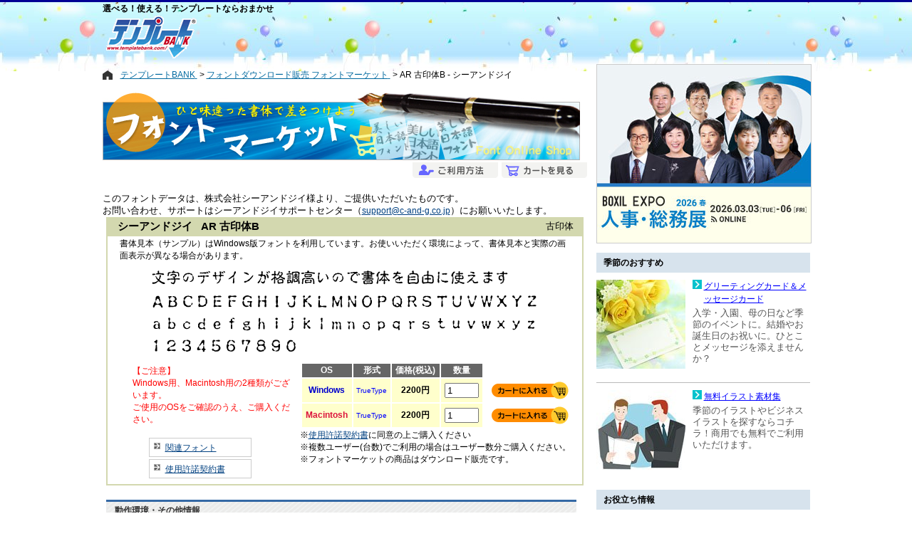

--- FILE ---
content_type: text/html
request_url: https://www.templatebank.com/fontshop/detail.asp?code=6
body_size: 8054
content:

<!DOCTYPE html>
<HTML lang="ja">
<head>
<!-- Global site tag (gtag.js) - Google Analytics -->
<script async src="https://www.googletagmanager.com/gtag/js?id=G-TLEN3ZL4W0"></script>
<script>
	window.dataLayer = window.dataLayer || [];
	function gtag() { dataLayer.push(arguments); }
	gtag('js', new Date());
	gtag('config', 'G-TLEN3ZL4W0');
</script>
	<meta HTTP-EQUIV="Content-Type" CONTENT="text/html; charset=shift_jis">
	<meta http-equiv="X-UA-Compatible" content="ie=edge" />
	<meta name="viewport" content="width=device-width, initial-scale=1.0" />
	<meta http-equiv="Content-Style-Type" content="text/css">
	<title>AR 古印体B - シーアンドジイ | フォント ダウンロード販売</title>
	<meta name="keywords" content="AR 古印体B,フォント,書体">
	<link rel="canonical" href="https://www.templatebank.com/fontshop/detail.asp?code=6">
	<meta name="description" content="AR 古印体B フォントの書体見本や動作環境をご案内します。『フォントマーケット』ではダウンロード販売でフォントを1点から購入してすぐに使用することができます！Mac版も多数お取扱いしています。コンビニ払いでもご購入いただけます。">
	<link rel="stylesheet" href="../css/fontshopstyle.css" type="text/css" />
	<link rel="stylesheet" href="../css/fontshopstyle_sub.css" type="text/css" />
	<link rel="stylesheet" type="text/css" href="../css/construction_02.css">
	<link rel="stylesheet" media="screen and (max-width:640px)" href="css/responsive-detail.css" />
	<style>
		.kanren {background-image: url(images/menu_back.gif);margin:0px;padding:2px;border:1px solid #d3d8af; }
		.kanren_l {float: left;margin: 0;background-image: url(images/bgimg_10.gif);color: #fffffc;padding:2px;font-weight: bold;width:69px;text-align: center;}
		.kanren_r {text-align: left;}
		.kanren_11 {float: left;margin: 0;background-image: url(images/bgimg_11.gif);color: #fffffc;padding:2px;font-weight: bold;width:69px;text-align: center;}
		.kanren_13 {float: left;margin: 0;background-image: url(images/bgimg_13.gif);color: #fffffc;padding:2px;font-weight: bold;width:69px;text-align: center;}
		.kanren_14 {float: left;margin: 0;background-image: url(images/bgimg_14.gif);color: #fffffc;padding:2px;font-weight: bold;width:69px;text-align: center;}
	</style>
	<SCRIPT LANGUAGE="javascript" src="../js/rollover.js"></SCRIPT>
</head>
<body>
	<div id="wrapper">
		<!-- 2:ヘッダー -->
		<div id="headercontent">
			<div id="header_bnr" >
				<div class="h1">選べる！使える！テンプレートならおまかせ</div>
				<a href="/"><IMG alt="テンプレートBANK" src="../images/tb_logo_top.gif" border="0" hspace=5></a>
				<!-- header_bnr start --><span class="ads-pc" style="margin-left: 50px;"><!-- TB_468x60 --><ins class="adsbygoogle" style="display:inline-block;width:468px;height:60px" data-ad-client="ca-pub-4529674229550704" data-ad-slot="1218988277"></ins><script>(adsbygoogle = window.adsbygoogle || []).push({});</script></span><!-- header_bnr end -->
			</div>
			<div id="header_login">
			<!-- ログアウトなし -->
			</div>
		</div>
		<!-- 3:タブメニュー -->
		<!--div id="tab_menu"></div-->

		<!-- 5:メインコンテンツ 内容 -->
		<span class="ads-mobile">
			<ins class="adsbygoogle" style="display:inline-block;width:100%;height:60px" data-ad-client="ca-pub-4529674229550704" data-ad-slot="1218988277"></ins>
			<script>(adsbygoogle = window.adsbygoogle || []).push({});</script>
		</span>
		<div id="maincontent">
			<!-- パンくず -->
			<div class="breadcrumbs">
			<ul itemscope itemtype="http://schema.org/BreadcrumbList" class="breadcrumbs-list">
				<li class="breadcrumbs-list-item" itemprop="itemListElement" itemscope itemtype="http://schema.org/ListItem">
					<a href="/" title="テンプレートBANK" itemprop="item">
						<span itemprop="name">テンプレートBANK</span>
					</a>
					<meta itemprop="position" content="1" />
				</li>
				<li class="breadcrumbs-list-item" itemprop="itemListElement" itemscope itemtype="http://schema.org/ListItem">
					<a href="/fontshop/" title="フォントダウンロード販売 フォントマーケット" itemprop="item">
						<span itemprop="name">フォントダウンロード販売 フォントマーケット</span>
					</a>
					<meta itemprop="position" content="2" />
				</li>
				<li class="breadcrumbs-list-item-last" itemprop="itemListElement" itemscope itemtype="http://schema.org/ListItem">
					<span itemprop="name">AR 古印体B - シーアンドジイ</span>
					<meta itemprop="position" content="3" />
				</li>
			</ul>
			</div>
			<!-- メイン -->
			<div id="main">
				<!-- ヘッダー -->
				<img class="banner-img" src="images/titleimage_fontmarket.jpg" width="670" alt="フォントダウンロード販売 フォントマーケット">
				<div id="header-menu">
					<ul>
						<li><a href="how_to_buy.htm"><img src="images/menu_guide_off.gif" width="120" height="22" border="0" alt="ご利用方法"></a></li>
						<li><a href="../order/basket.asp" title="カートを見る"><img src="images/menu_cart_off.gif" width="120" height="22" border="0" alt="カートを見る"></a></li>
					</ul>
				</div>
				<!-- ヘッダー終わり -->
				<br/>

				<div class="txt" style="margin-top:5px;">
	
					このフォントデータは、株式会社シーアンドジイ様より、ご提供いただいたものです。<br/>
					
					お問い合わせ、サポートはシーアンドジイサポートセンター（<a href="&#109;&#97;&#105;&#108;&#116;&#111;&#58;&#115;&#117;&#112;&#112;&#111;&#114;&#116;&#64;&#99;&#45;&#97;&#110;&#100;&#45;&#103;&#46;&#99;&#111;&#46;&#106;&#112;">&#115;&#117;&#112;&#112;&#111;&#114;&#116;&#64;&#99;&#45;&#97;&#110;&#100;&#45;&#103;&#46;&#99;&#111;&#46;&#106;&#112;</a>）にお願いいたします。
	
				</div>

				
<!-- メンテナンスメッセージ -->


				<TABLE class="link-table" WIDTH="660" BORDER="0" CELLSPACING="0" CELLPADDING="0" align=center>
					<TR>
						<TD>
	
						</TD>
						<TD>
	
						</TD>
					</TR>
				</TABLE>
	
				<table class="main-table list" width="670" border="0" cellspacing="0" cellpadding="2" align="center" class="list">
					<tr class="main-table-header">
						<th class="fontname">
							<h1>シーアンドジイ&nbsp;&nbsp;&nbsp;AR 古印体B</h1>
						</th>
						<th class="fontcate">古印体&nbsp;&nbsp;</th>
					</tr>
					<tr class="main-table-content">
						<td colspan="2" align=center>
						
							<div style="text-align:left;padding:0px 15px;">書体見本（サンプル）はWindows版フォントを利用しています。お使いいただく環境によって、書体見本と実際の画面表示が異なる場合があります。</div>
						
							<img src="preview/l/cg006.gif" vspace="10" align="middle">
	
							<table width="100%" border="0" cellspacing="2" cellpadding="1" class="dousa">
								<tr>
									<td width="40%" valign="top">
										
										<div style="margin: 5px 0px 0px 30px;">
											<font color="#FF0000">【ご注意】<br/>
	
												Windows用、Macintosh用の2種類がございます。<br/>ご使用のOSをご確認のうえ、ご購入ください。
	
											</font>
										</div>
										<br/>
										<div id=menudetail>
											<ul>
	
												<li><a href="#kanren">関連フォント</a></li>
	
												<li>
	
													<a rel="nofollow" href="data/candg.pdf" target="_blank">
	
														使用許諾契約書
													</a></li>
	
											</ul>
										</div>
									</td>
									<td width="60%" valign="top">
										<table width="100%" class="tbl_tocart">
											<tr>
												<th>OS</th>
												<th>形式</th>
												<th>価格(税込)</th>
												<th>数量</th>
												<Td class="blank">&nbsp;</Td>
											</tr>
	
											<tr>
												<td>
			
													<B class="wintxt">Windows</B>
			
												</td>
												<td>
			
													<span class="tttxt">TrueType</span>
				
												</td>
												<td bgcolor="#FFFFCC" align="center">
			
													<span style="font-weight:bold">2200円</span>
												</td>
												<form action="../order/basket_work.asp?work=get" method="post" name="basket_get" ID="Form2">
												<td>
													<input name="get_kazu" style="width:3em" maxlength="3" value="1" ID="Text2">
												</td>
												<td class="blank">
			
													<input type="image" src="../order/images/btn_cart01.gif" alt="カートに入れる" name="basket" border="0" vspace="3" align="absmiddle" width="108" height="25" ID="Image2">
													<input type="hidden" name="get_tbitem" value="DLCGFM006W">
													<input type="hidden" name="get_code" value="6">
													<input type="hidden" name="get_FT" value="T">
			
												</td>
												</form>
											</tr>

											<tr>
												<td>
			
													<B class="mactxt">Macintosh</B>
			
												</td>
												<td>
			
													<span class="tttxt">TrueType</span>
				
												</td>
												<td bgcolor="#FFFFCC" align="center">
			
													<span style="font-weight:bold">2200円</span>
												</td>
												<form action="../order/basket_work.asp?work=get" method="post" name="basket_get" ID="Form2">
												<td>
													<input name="get_kazu" style="width:3em" maxlength="3" value="1" ID="Text2">
												</td>
												<td class="blank">
			
													<input type="image" src="../order/images/btn_cart01.gif" alt="カートに入れる" name="basket" border="0" vspace="3" align="absmiddle" width="108" height="25" ID="Image2">
													<input type="hidden" name="get_tbitem" value="DLCGFM006M">
													<input type="hidden" name="get_code" value="6">
													<input type="hidden" name="get_FT" value="T">
			
												</td>
												</form>
											</tr>

										</table>

				

										<div style="text-align:left;">
									
											<span class="text2"> ※<a rel="nofollow" href="data/candg.pdf" target="_blank" rel="noopener nofollow">使用許諾契約書</a>に同意の上ご購入ください</span><br/>
									
										<span class="text2"> ※複数ユーザー(台数)でご利用の場合はユーザー数分ご購入ください。</span><br/>
										<span class="text2"> ※フォントマーケットの商品はダウンロード販売です。</span>


										</div>
									</td>
								</tr>
							</table>
						</td>
					</tr>
				</table>

				<div id="fontdetail">
					<a name="dousa"></a>
					<br/>
					<h3 style="font-weight:bold">動作環境・その他情報</h3>
	<table width="630" border="1" cellspacing="1" cellpadding="2" align="center" bordercolor="#FFFFFF" class="dousa" ID="Table1">
	<tr align="center">
		<td width="18%" bgcolor="#CCCCCC">&nbsp;</td>
		<td width="41%" bgcolor="#C8E4FF"><font color="MediumBlue"><b> for Windows</b></font></td>
		<td width="41%" bgcolor="#FFD0DF"><font color="Crimson"><b> for Macintosh</b></font></td>

	</tr>
	
	<tr>
		<th bgcolor="#E1E1E1">オペレーティング<br>システム</th>
		
		<td bgcolor="AliceBlue">
        日本語MS-Windows Vista/7/8/8.1が快適に動作する環境
		</td>
		<td bgcolor="LavenderBlush">
		
			MAC OS 8.x<br>
			MAC OS 9.x<br>
			MAC OS X
				
		</td>
	</tr>

	
	<tr>
		<th bgcolor="#E1E1E1">システム要件</th>
		<td bgcolor="#EEEEEE" colspan="2">上記各OSが快適に動作するハードウェア環境及び、フォントをインストールするために十分なハードディスク空き容量</td>
	</tr>

	
	<tr>
		<th bgcolor="#E1E1E1">製品の内容</th>
	
		<td bgcolor="#EEEEEE" colspan="2">
		TrueTypeフォントデータ／インストール手順／使用許諾契約書</td>
	
	</tr>
	
	
	<tr>
		<th bgcolor="#E1E1E1">データ形式</th>
		<td bgcolor="AliceBlue">True Type FONT</td>
		<td bgcolor="LavenderBlush">
		
			True Type FONT
				
		</td>
	</tr>
	
	<tr>
		<th bgcolor="#E1E1E1">文字ピッチ</th>
		<td bgcolor="AliceBlue">
		
		1つの等幅フォントと1つのプロポーショナルフォント、計2種類のフォントを自動生成します。
		
		</td>
		<td bgcolor="LavenderBlush">
		
		等幅フォント
		
		</td>
	</tr>
	
	
	<tr>
	
		<th bgcolor="#E1E1E1">文字セット</th>
		<td bgcolor="AliceBlue">
		
			・JIS 非漢字 （JIS X 0208-1990）<br>
			・JIS 第一水準漢字 （JIS X 0208-1990）<br>
			・JIS 第二水準漢字 （JIS X 0208-1990）<br>
			・NEC 特殊文字<br>
			・NEC 選定 IBM 拡張文字<br>
			・IBM 拡張文字 （Microsoft CP932準拠)<br>
		
		</td>
		<td bgcolor="LavenderBlush">
		
			・JIS 非漢字 （JIS X 0208-1990）<br>
			・JIS 第一水準漢字 （JIS X 0208-1990）<br>
			・JIS 第二水準漢字 （JIS X 0208-1990）<br>
			・Apple機種依存文字
		
		</td>
		
	</tr>

	
	<tr>
		<th bgcolor="#E1E1E1">使い方</th>
		<td bgcolor="AliceBlue">	
            		
            <a href="data/tejun_winfor7_8.pdf" target="_blank"><img src="images/pdffileico.gif" align="absmiddle" hspace="2" border="0" alt="PDF">インストール手順（Windows 7、8）</a><br />
            <a href="data/tejun_winforXP_Vista.pdf" target="_blank"><img src="images/pdffileico.gif" align="absmiddle" hspace="2" border="0" alt="PDF">インストール手順（Windows Vista以前）</a>
		</td>
		<td bgcolor="LavenderBlush">
		
		<a href="data/tejun_mac.pdf" target="_blank"><img src="images/pdffileico.gif" align="absmiddle" hspace="2" border="0" alt="Macintosh">インストール手順</a>
				
		</td>
	</tr>
	
</table>



				</div>
				<br/>

				<a name="kanren"></a>

				<div style="text-align:left;font-weight:bold"">関連フォント</div>
	
				<table width="660" border="0" cellspacing="0" cellpadding="2" align="center" class="list">
					<tr>
						<th class="fontname" colspan=2>
		
							<div class="kanren_13">字形違い</div>
		
							&nbsp;シーアンドジイ&nbsp;&nbsp;<b>AR 古印体B JIS2004＆JIS90字形対応版</b>
						</th>
					</tr>
 					<tr>
						<td width="50%" class="left"><a href="detail.asp?code=1703"><img src="preview/m/cg006_jtak00b4.gif" align="middle" border="0" hspace=5 vspace=5></a></td>
						<td rowspan="2" class="right">
		
							<table width="100%" class="tbl_tocart">
								<tr>
									<th>OS</th>
									<th>形式</th>
									<th>価格(税込)</th>
									<th>数量</th>
									<Td class="blank">&nbsp;</Td>
								</tr>
		
								<tr>
									<td>
				
										<img src="images/mark_win.gif" width="26" height="15" hspace="2" alt="Windows">
				
									</td>
									<td>
				
										<span class="tttxt">TrueType</span>
					
									</td>
									<td>
				
										<span style="font-weight:bold">4400円</span>
									</td>
									<form action="../order/basket_work.asp?work=get" method="post" name="basket_get" ID="Form1">
									<td>
										<input name="get_kazu" style="width:3em" maxlength="3" value="1" ID="Text1">
									</td>
									<td class="blank">
				
										<input type="image" src="../order/images/btn_cart01.gif" alt="カートに入れる" name="basket" border="0" vspace="3" align="absmiddle" width="108" height="25" ID="Image1">
										<input type="hidden" name="get_tbitem" value="DLCGFM006W04">
										<input type="hidden" name="get_code" value="1703">
										<input type="hidden" name="get_FT" value="T">
				
									</td>
									</form>
								</tr>

							</table>
				

						</td>
					</tr>
					<tr class="cart-link-row">
						<td width="50%" align="right">
							<a href="detail.asp?code=1703&page=&cate=&ccode=&bold=&ftype="><img src="images/magnify.png" border=0 align=absmiddle hspace=3>フォント詳細</a>&nbsp;&nbsp;&nbsp;&nbsp;
							<a href="detail.asp?code=1703&page=&cate=&ccode=&bold=&ftype=#dousa"><img src="images/laptop.png" border=0 align=absmiddle hspace=3>動作環境</a>&nbsp;&nbsp;&nbsp;&nbsp;
		
							<a rel="nofollow" href="data/candg.pdf" target="_blank" rel="noopener nofollow">
		
							<img src="images/file.png" border=0 align=absmiddle hspace=3>使用許諾条項</a>&nbsp;&nbsp;
						</td>
					</tr>
				</table>
	
				<!-- リンク -->
				<div class="footer-link" style="text-align:center;">
					<br/>| <a href="./">フォントマーケットトップ</a> | <a href="/">テンプレートBANKトップ</a> |<br/><br/>
				</div>
				<!-- リンク終わり -->

			</div>
			<!-- メイン終わり -->
		</div><!--div:maincontent end-->
		<!-- 4:右サイド（上） -->
		<div id="sidebarcontent">
			
<script type="text/javascript" src="/js/load_for_Ad_base.js"></script>
<script type="text/javascript" src="/js/load_for_Ad_script.js" defer></script>
<!-- sidebar_pr start --><div id="bansponsor01-2nd"><a href="https://lead-advertising.templatebank.com/boxil/detail?id=25&t=8" target="_blank" rel="noopener" onClick="gtag('event', 'select_content', { content_type: 'bnr_click', content_id: 'lead-advertising_asp_boxil_rct'});"><img src="/file/Outside/tb/aimg/rct/ban_leadad_202603_boxil.jpg" alt="BOXIL EXPO 人事・総務展 2026 春" class="img-responsive" width="300" height="250" style="margin:0px auto;border:1px solid #ccc;" /></a></div><div id="bansponsor05"><p class="sectiontitle">季節のおすすめ</p><div class="clearfix"><a href="/gc/?rf=side"><img src="/images/Sidepr/pr05/01.jpg" alt="グリーティングカード＆メッセージカード" width="125" height="125" class="img-responsive" /></a><div><!--[ PR ]--><p class="title"><a href="/gc/?rf=side">グリーティングカード＆メッセージカード</a></p><p class="text">入学・入園、母の日など季節のイベントに。結婚やお誕生日のお祝いに。ひとことメッセージを添えませんか？</p></div></div><div class="clearfix"><a href="/category/lllustrations?rf=side"><img src="/images/Sidepr/pr05/02.jpg" alt="無料イラスト素材集 " width="125" height="125" class="img-responsive" /></a><div><p class="title"><a href="/category/lllustrations?rf=side">無料イラスト素材集 </a></p><p class="text">季節のイラストやビジネスイラストを探すならコチラ！商用でも無料でご利用いただけます。</p></div></div></div><div id="bansponsor06"><p class="sectiontitle">お役立ち情報</p><div class="clearfix"><a href="/noshi/manner/?rf=side"><img src="/images/Sidepr/pr06/02.jpg" alt="のし紙の書き方・マナー" width="80" height="50" /></a><p class="text"><a href="/noshi/manner/?rf=side">お祝い事やご挨拶、法事・葬儀の贈答品にかけるのし紙の書き方・マナー</a></p></div><div class="clearfix"><a href="/articles/39?rf=side"><img src="/images/Sidepr/pr06/01.png" alt="領収証の書き方-改ざん防止の工夫" width="80" height="50" class="img-responsive" /></a><p class="text"><a href="/articles/39?rf=side">領収証の金額欄。なぜこんな書き方なんだろう、と疑問に感じたことはありませんか？実は「改ざん防止」の意味があるのです。</a></p></div></div><a href="/articles/29?rf=tb_side" rel="nofollow"><img src="/images/sidepr/logo_about-pr_off.gif" alt="広告掲載について" width="200" height="18" id="ImgAboutPr"></a><!-- sidebar_pr end -->
		</div>

		<div id="sidebarcontent2">
<!-- sidebar_tb start --><hr><div class="sidebarcontent2_box"><ul><li><a href="/howto/">はじめにお読みください</a></li><li><a href="/support/lect_win01.htm">ダウンロード手順</a></li><li><a href="/articles/28">Q&amp;A</a></li><li><a href="/index_map.htm">サイトマップ</a></li><li><a href="/articles/10">使用許諾条項</a></li></ul></div><hr><table class="sidebarcontent2_box"><tr><td><a href="https://privacymark.jp/" target="_blank" rel="noopener nofollow"><img src="/images/pmark/pmark_75.gif"></a></td><td>TB(株)はプライバシーマークを一般財団法人日本情報経済社会推進協会より取得しています</td></tr></table><hr><div class="sidebarcontent2_box"><img height="12" alt="" src="/images/Blt02.gif" width="5"> <a title="メールにてお願いします。ゴールド会員（有料）向けに電話でのサポートもあります" onclick="window.open('/info.htm', 'newwin', 'toolbar=no,location=no,status=no,menubar=no,scrollbars=no,resizable=yes,directories=no,width=350,height=270'); return false;" href="/info.htm">お問い合わせ</a><br><img height="12" alt="" src="/images/Blt02.gif" width="5"> <a href="/tokai.htm" target="_blank">東海地震の対応について</a></div><div id="bansponsor01"><p class="title">スポンサーリンク</p><script async src="//pagead2.googlesyndication.com/pagead/js/adsbygoogle.js"></script><!-- TB_300x250 --><ins class="adsbygoogle" style="display:inline-block;width:300px;height:250px" data-ad-client="ca-pub-4529674229550704" data-ad-slot="6140064072"></ins><script>(adsbygoogle = window.adsbygoogle || []).push({});</script></div><!-- sidebar_tb end -->
		</div>
	</div><!--div:wrapper end-->
	<div class="copyright-area" style="clear:both;"><p>Copyright TB Co.,Ltd. All rights reserved.</p></div>
</body>
</html>


--- FILE ---
content_type: text/html; charset=utf-8
request_url: https://www.google.com/recaptcha/api2/aframe
body_size: 268
content:
<!DOCTYPE HTML><html><head><meta http-equiv="content-type" content="text/html; charset=UTF-8"></head><body><script nonce="EwYL6ZMgvmuXfE4BEQV4hg">/** Anti-fraud and anti-abuse applications only. See google.com/recaptcha */ try{var clients={'sodar':'https://pagead2.googlesyndication.com/pagead/sodar?'};window.addEventListener("message",function(a){try{if(a.source===window.parent){var b=JSON.parse(a.data);var c=clients[b['id']];if(c){var d=document.createElement('img');d.src=c+b['params']+'&rc='+(localStorage.getItem("rc::a")?sessionStorage.getItem("rc::b"):"");window.document.body.appendChild(d);sessionStorage.setItem("rc::e",parseInt(sessionStorage.getItem("rc::e")||0)+1);localStorage.setItem("rc::h",'1769266614329');}}}catch(b){}});window.parent.postMessage("_grecaptcha_ready", "*");}catch(b){}</script></body></html>

--- FILE ---
content_type: text/css
request_url: https://www.templatebank.com/css/fontshopstyle.css
body_size: 1691
content:
@charset "shift_jis";

/*---------- ページ全体の指定 ----------*/

body {
margin: 0;
padding: 0;
font-size: 80%;
color: #333;
}

a:link {
color: #004080;
font-size: 12px;
}

a:hover {
color: #005ebb;
font-size: 12px;
}

a:visited {
color: #005ebb;
font-size: 12px;
}

p {
margin: 20px 0 20px 0;
line-height: 150%;
/*letter-spacing: 1px;*/
}

#main h1 {
font-size: 15px;
margin: 0;
padding: 0 5px 0 10px;
/*color: #FFF;*/
text-align: left;
/*font-weight: normal;*/
}

/*---------- メイン ----------*/

#main {
margin: 0;
padding: 0;
width: 680px;
background-color: #fff;
}


/*---------- ヘッダー ----------*/

#header {
margin: 0;
width: 680px;
height: 75px;
background-color: #fff;
font-family:Verdana;
background-image: url(../fontshop/images/header.jpg);
background-repeat: no-repeat;
}

#header h1 {
margin: 0;
padding: 2px 0 0 10px;
font-weight: normal;
text-align: left;
font-size: 9px;
color: #666;
}

#header h2 {
margin: 0;
padding: 25px 10px 10px 15px;
width: 400px;
text-align: left;
font-size: 14px;
color: #666;
}

/* 上部メニュー（右） */

#header-menu {
/*clear:both;*/
float: right;
width:400px;
}

#header-menu ul {
	float: right;
	list-style-type:none;
	margin-top: 0;
}
#header-menu li { 
 	display:inline;
	float:left;
}
#header-menu a {
text-decoration: none;
display:block;
	padding-left:5px;
}
#header-menu a:hover {
}

/* 上部メニュー（左） */
#header-menu-left {
/*clear:both;*/
float: left;
width:270px;
text-align: left;
}
#header-menu-left a {
text-decoration: none;
display:block;
	font-size:12px;
	line-height:22px;
	color:#333;
	padding-left:20px;
}

#header-menu-left a:hover{
color: #CC0000;
}

/*---------- コンテンツ ----------*/

#container {
margin: 0;
padding: 0;
background-color: #fff;
}

/*---------- メインコンテンツ ----------*/

#contents {
float: right;
margin: 0;
padding: 5px 0 0 10px;
line-height: 150%;
letter-spacing: 1px;
width: 500px;/*width: 500px;*/
}
#contents h2 {
border-top:solid 3px #3569A5;
margin: 0 0 7px 0;
padding: 6px 0 10px 12px;
line-height: 110%;
font-size: 12px;
text-align: left;
color: #333;
background-image: url(../fontshop/images/title_bar.gif);
background-repeat: no-repeat;
}
/* おしらせ */
#contents h2.news {
border-top:solid 3px #CD866C;
margin: 0 0 7px 0;
padding: 6px 0 10px 12px;
line-height: 110%;
font-size: 12px;
text-align: left;
color: #333;
background-image: url(../fontshop/images/title_bar.gif);
background-repeat: no-repeat;
}

#contents p {
margin: 15px 0 15px 0;
line-height: 150%;
text-align: left;
letter-spacing: 1px;
width: 480px;
}

table#t01 {
border: solid 1px #999;
border-collapse: collapse;
}

td#t01 {
border: solid 1px #999;
border-collapse: collapse;
}

td#head {
padding: 6px;
border: solid 1px #999;
border-collapse: collapse;
}

/*---------- 左メニュー ----------*/

#menu {
float: left;
margin: 0;
padding: 0;
width: 170px;
text-align: left;
background-image: url(../fontshop/images/menu_back.gif);
}

#menu h2 {
margin: 0 0 2px 0;
padding: 7px 0 5px 10px;
line-height: 110%;
font-size: 12px;
color: #fffffc;
background-image: url(../fontshop/images/bgimg_10.gif);
}

/*ランキング*/
.menurank {
margin: 0 0 14px 0;
padding: 5px 5px 0 5px;
/*width: 100%;*/
text-align: left;
}
.menurank a{
color: #004080;
display: block;
border-bottom: solid 1px #c6c6c6;
width: 155px;
padding: 7px 0 6px 0;
font-size: 12px;
 }
.menurank a:hover{
color: #005ebb;
background-color: #FFF;
background-image: url(../fontshop/images/side_menu_rank_bg_hover.gif);
background-repeat: repeat;
}

/*取扱いフォント、シーンに合わせたおすすめフォント*/

.menulist {
margin: 0 0 14px 0;
padding: 5px 5px 0 5px;
/*width: 100%;160px;*/
text-align: left;

}
.menulist a{
color: #004080;
display: block;
border-bottom: solid 1px #c6c6c6;
/*width: 155px;*/
padding: 6px 0 6px 17px;
font-size: 12px;
background-image: url(../fontshop/images/side_menu_bg.gif);
background-repeat: no-repeat;
 }
.menulist a:hover{
color: #005ebb;
background-image: url(../fontshop/images/side_menu_bg_hover.gif);
background-color: #FFF;
background-repeat: no-repeat;
}

/*ダウンロード*/
.menu_free {
margin: 0 0 14px 0;
padding: 5px 5px 0 5px;
/*width: 100%;*/
text-align: left;
}
.menu_free a{
color: #004080;
/*width: 138px;*/
padding: 6px 0 5px 0;
font-size: 12px;
/*background-color: #f3f3f2;*/
 }
.menu_free a:hover{
color: #005ebb;
/*background-color: #f3f3f2;*/
}

li {
list-style-image: url(../fontshop/images/mark.gif);
margin: 0 0 5px 0;
}

/* 書体カテゴリ */
.cate-tbl TD {
	padding: 0 3px 3px 0;
	text-align:right;
}

/*---------- 検索 ----------*/
.search-tbl 
{
	clear:both;
margin: 0 ;
	letter-spacing:0.1em;
	border-collapse:collapse;
	width:100%;
}
.search-tbl th,.search-tbl td {
border-bottom:1px dashed #046;
padding: 3px 5px 3px 5px;
font-size: 12px;
}
.search-tbl th {
background-color:#ddf;
color:#466;
}

/*---------- おしらせ ----------*/

.news-tbl th
{
	font-weight:normal;}
.news-tbl th img
{
	border:0;}
.news-tbl td
{
	border-bottom:1px solid #CD866C;}

/*---------- フッター ----------*/

#footer 
{
clear: both;
padding:10px;background-color:#333;
}

#footer a {
color: #333;
font-size: 12px;
}

#footer a:hover {
color: #333;
}


--- FILE ---
content_type: text/css
request_url: https://www.templatebank.com/css/fontshopstyle_sub.css
body_size: 1105
content:

/*---------- Windows ----------*/
.wintxt{color:MediumBlue}
/*---------- Macintosh ----------*/
.mactxt{color:Crimson}
/*---------- OpenType ----------*/
.ottxt{font-size:10px;color:#008000}
/*---------- TrueType ----------*/
.tttxt{font-size:10px;color:#0000FF}


/*---------- テキスト ----------*/
.txt
{
	clear:both;
	text-align:left; 
	padding: 0px,0px,10px,20px;
}
/*---------- テーブル（フォントリスト） ----------*/
.list { border-bottom:solid 2px #d3d8af;border-left:solid 2px #d3d8af; border-right:solid 2px #d3d8af;font-size:12px;}
.list th.fontname { background-color:#d3d8af; font-size:10pt; text-align:left; border:solid 2px #d3d8af;font-weight: normal;}
.list th.fontcate { background-color:#d3d8af; font-size:10pt; text-align:right; border:solid 2px #d3d8af;font-weight: normal;}

/*---------- テーブル（カートに入れる） ----------*/
.tbl_tocart
{
	border: 1px solid #FFFFFF; 
	font-size:12px;
}
.tbl_tocart th,.tbl_tocart td
{
	text-align:center;
}
.tbl_tocart th
{
	background-color:#666666;
	color:#FFFFFF;
}
.tbl_tocart td	{
	background-color:#FFFFCC;
}
.tbl_tocart .blank
{	background-color:#FFFFFF;

}

/*---------- テーブル（フォント詳細） ----------*/
#fontdetail
{
	width:660px;
	border: 0px solid #d3d8af; 
	padding: 5px;}
#fontdetail h3
{
	  border-top:solid 3px #3569A5;
  margin: 0 0 7px 0;
  padding: 6px 0 6px 12px;
  line-height: 100%;
  font-size: 12px;
  text-align: left;
  color: #333333;
  background-image: url(../fontshop/images/title_bar.gif);
  font-weight: normal;
 }

/*---------- テーブル（ページカウント） ----------*/
.page td {font-size:12px;}		


/*---------- テーブル（動作環境） ----------*/
.dousa th,.dousa td {font-size:12px;}		


/*****************************************************
*                  左サイドメニュー                  *
*****************************************************/
#menudetail {
	width:200px;
	float:left;
	margin:0px;
	padding:0px;
}
#menudetail ul {
	padding: 0px;
	margin: 0px 0px 0px 50px;
	list-style:none;
}
#menudetail li
 {
float:none;
display:inline;
}
/* 通常時 */
#menudetail li a {
	border-color:#cccccc;
	border-width:1px;
	border-style:solid;
	padding:5px 0px 3px 22px;
	display: block;
	background-color:#FAFAFA;
	margin: 3px;
	background:url(../fontshop/images/ya_001.gif) no-repeat 6px 6px;
}
/* visited時 */
#menudetail li a:visited {
	color: #005ebb;
}
/* マウスhover時 */
#menudetail li a:hover {
	color: #005ebb;
}
/* ページ送り */

#cngpg {font-size: 12px;padding-top:0.5em 0;text-align:left;zoom:1;position:relative;left:0.15em;zoom:1;}
#cngpg p{font-size:130%;}
#cngpg span,#cngpg a{font-weight:bold;padding:0.20em 0.30em;margin:2px;border:0px solid #cccccc;zoom:1;}
#cngpg span{/*background:#eCd9c8;*/color:#FF9966} /* 現在ページ */
/*#cngpg a:hover{background:#e6e6e6;}*/ /* ページカウンタにマウスが重なったとき */

--- FILE ---
content_type: text/css
request_url: https://www.templatebank.com/fontshop/css/responsive-detail.css
body_size: 1807
content:
@media screen and (max-width:640px){
body #wrapper{width:100%;}
body #wrapper #headercontent{
	width:100%;position:relative;
	#header_bnr{width:70%;}
	#header_bnr .h1{font-size:10px;}
	#header_bnr span.ads-pc{display:none;}
	#header_login{float:right;}
}
body #wrapper span.ads-mobile{display:block;}
body #wrapper #maincontent{width:100%;max-width:100%;float:none;
padding:0 5px;-webkit-box-sizing:border-box;box-sizing:border-box;}
body #wrapper #maincontent .breadcrumbs{
	padding:0 10px;
	& ul{-ms-flex-wrap:wrap;flex-wrap:wrap;width:100%;-webkit-box-sizing:border-box;box-sizing:border-box;margin:0 auto 10px auto;display:-webkit-box;display:-ms-flexbox;display:flex;}
	& ul li.breadcrumbs-list-item-last{text-align:left;}
	& ul li.breadcrumbs-list-item-last::after{display:none;}
}
body #wrapper #maincontent #main{
	background:none;width:100%;
	#footer, .footer-link{display:none;}
}
body #wrapper #sidebarcontent, 
body #wrapper #sidebarcontent2{
	width:100%;max-width:100%;float:none;overflow-x:hidden;overflow-y:hidden;
	#bansponsor01-2nd{text-align:center;}
	& div p.sectiontitle{text-align:center;}
	& div .clearfix{display:-webkit-box;display:-ms-flexbox;display:flex;-webkit-box-orient:vertical;-webkit-box-direction:normal;-ms-flex-direction:column;flex-direction:column;-webkit-box-align:center;-ms-flex-align:center;align-items:center;}
	& div .clearfix img{margin-bottom:20px;}
	#bansponsor05 > div > div{width:75%;text-align:center;}
	#bansponsor05 > div > div p.title{display:inline-block;-webkit-box-pack:center;-ms-flex-pack:center;justify-content:center;background-position:center left;padding-left:20px;}
	.last-links table{width:100%;}
	.last-links table tbody tr{display:-webkit-box;display:-ms-flexbox;display:flex;-webkit-box-orient:vertical;-webkit-box-direction:normal;-ms-flex-direction:column;flex-direction:column;-webkit-box-align:center;-ms-flex-align:center;align-items:center;}
	.last-links table tbody tr td{display:block;}
	#bansponsor01{display:-webkit-box;display:-ms-flexbox;display:flex;-webkit-box-orient:vertical;-webkit-box-direction:normal;-ms-flex-direction:column;flex-direction:column;-webkit-box-align:center;-ms-flex-align:center;align-items:center;}
	.last-links table{display:block;}
	.last-links table tbody{display:block;}
	.last-links table tbody tr td{display:block;text-align:center;}
	.last-links table tbody tr td a{color:#630;font-weight:bold;text-decoration:underline;}
	.last-links > div:last-child{text-align:center;}
	.bottom-ads{text-align:center;margin-top:10px;}
}
}

@media screen and (max-width:640px){
body .responsive-hidden{display:none;}
body .no-padding{padding-left:0px !important;}
body .full-width{width:168%;}
body .align-center{text-align:center;}
body .flex{display:-webkit-box;display:-ms-flexbox;display:flex;}
body img{max-width:100%;height:auto;}
body #main{
	width:100%;margin-bottom:20px;
	& h1#h1_home{width:100%;padding:0;}
	& img.banner-img{max-width:100%;height:auto;}
	#header-menu-left{float:none;width:auto;}
	#header-menu{width:100%;float:none;}
	#header-menu ul{display:-webkit-box;display:-ms-flexbox;display:flex;}
	#header-menu ul li{float:none;}
	.txt{margin-top:0px !important;padding:0 5px;-webkit-box-sizing:border-box;box-sizing:border-box;}
	& table.link-table{margin-top:10px;width:100%;padding:0 5px;-webkit-box-sizing:border-box;box-sizing:border-box;}
}
body #main table.main-table{
	width:100%;margin-top:10px;
	> tbody tr.main-table-header{display:-webkit-box;display:-ms-flexbox;display:flex;-webkit-box-orient:vertical;-webkit-box-direction:normal;-ms-flex-direction:column;flex-direction:column;}
	> tbody tr.main-table-header th{display:block;text-align:right;}
}
body #main table.main-table > tbody tr.main-table-content{
	display:block;width:100%;
	> td{display:block;}
	> td > div{padding:0 5px !important;-webkit-box-sizing:border-box;box-sizing:border-box;}
	> td > img{max-width:100%;height:auto;padding:5px;-webkit-box-sizing:border-box;box-sizing:border-box;}
}
body #main table.main-table > tbody tr.main-table-content > td table.search-table{
	width:100%;padding:10px 0;
	& tbody tr{display:-webkit-box;display:-ms-flexbox;display:flex;-webkit-box-orient:vertical;-webkit-box-direction:normal;-ms-flex-direction:column;flex-direction:column;-webkit-box-align:center;-ms-flex-align:center;align-items:center;}
	& tbody tr td{display:block;}
}
body #main table.main-table > tbody tr.main-table-content > td table.dousa{width:100%;}
body #main table.main-table > tbody tr.main-table-content > td table.dousa tbody tr{display:-webkit-box;display:-ms-flexbox;display:flex;-webkit-box-orient:vertical;-webkit-box-direction:normal;-ms-flex-direction:column;flex-direction:column;}
body #main table.main-table > tbody tr.main-table-content > td table.dousa tbody tr td, body #main table.main-table > tbody tr.main-table-content > td table.dousa tbody tr th{width:100%;display:block;}
body #main table.main-table > tbody tr.main-table-content > td table.dousa tbody tr {
	
	& td:first-child div, th:first-child div{margin:5px auto 0 auto !important;}
	& td:first-child div#menudetail, th:first-child div#menudetail{width:100%;margin:0px !important;}
	& td:first-child div#menudetail ul, th:first-child div#menudetail ul{display:-webkit-box;display:-ms-flexbox;display:flex;margin:0;width:100%;-ms-flex-pack:distribute;justify-content:space-around;}
	& td:first-child div#menudetail ul li, th:first-child div#menudetail ul li{border:1px solid #ccc;-webkit-box-sizing:border-box;box-sizing:border-box;padding:2px 10px;}
	& td:first-child div#menudetail ul li a, th:first-child div#menudetail ul li a{border:none;background-position:center left;padding:0 0 0 15px;}
}
body #main table.main-table > tbody tr.main-table-content > td table.dousa tbody tr {
	& td:last-child table.tbl_tocart tbody, th:last-child table.tbl_tocart tbody{
		& tr{-webkit-box-orient:horizontal;-webkit-box-direction:normal;-ms-flex-direction:row;flex-direction:row;-webkit-box-align:center;-ms-flex-align:center;align-items:center;}
		& tr:first-child td.blank{display:none;}
		& tr:first-child th{-webkit-box-flex:1;-ms-flex:1;flex:1;}
		& tr:not(:first-child){-ms-flex-wrap:wrap;flex-wrap:wrap;}
		& tr:not(:first-child) td.blank{width:100%;}
		& tr:not(:first-child) td:not(.blank){-webkit-box-flex:1;-ms-flex:1;flex:1;min-height:25px;display:-webkit-box;display:-ms-flexbox;display:flex;-webkit-box-align:center;-ms-flex-align:center;align-items:center;-webkit-box-pack:center;-ms-flex-pack:center;justify-content:center;}
		& tr:not(:first-child) td:not(.blank) input#Text2{text-align:center;}
	}
}
body #main #fontdetail{width:100%;-webkit-box-sizing:border-box;box-sizing:border-box;}
body #main #fontdetail table.dousa{width:100%;-webkit-box-sizing:border-box;box-sizing:border-box;}
body #main table.tbl_tocart tbody {
	& tr{display:-webkit-box;display:-ms-flexbox;display:flex;-webkit-box-orient:horizontal !important;-webkit-box-direction:normal !important;-ms-flex-direction:row !important;flex-direction:row !important;-webkit-box-align:center;-ms-flex-align:center;align-items:center;}
	& tr:first-child td.blank{display:none;}
	& tr:first-child th{-webkit-box-flex:1;-ms-flex:1;flex:1;width:100%;display:block;}
	& tr:not(:first-child){-ms-flex-wrap:wrap;flex-wrap:wrap;}
	& tr:not(:first-child) td:not(.blank){-webkit-box-flex:1;-ms-flex:1;flex:1;min-height:25px;width:100%;display:-webkit-box;display:-ms-flexbox;display:flex;-webkit-box-align:center;-ms-flex-align:center;align-items:center;-webkit-box-pack:center;-ms-flex-pack:center;justify-content:center;}
	& tr:not(:first-child) td:not(.blank) input#Text2{text-align:center;}
	& tr:not(:first-child) td.blank{width:100%;display:block;}
}
body #main table.list{
	width:100%;-webkit-box-sizing:border-box;box-sizing:border-box;
	& tr:nth-child(2){display:-webkit-box;display:-ms-flexbox;display:flex;-webkit-box-orient:vertical;-webkit-box-direction:normal;-ms-flex-direction:column;flex-direction:column;}
	& tr:nth-child(2) td{display:block;}
	& tr:nth-child(2) td:first-child{width:100%;text-align:center;}
	& tr:nth-child(2) td:first-child a img{max-width:100%;height:auto;}
	& tr.cart-link-row td{display:-webkit-box;display:-ms-flexbox;display:flex;-ms-flex-wrap:wrap;flex-wrap:wrap;width:100%;-webkit-box-pack:center;-ms-flex-pack:center;justify-content:center;}
}
body #main div.section{max-width:100%;} 
}
